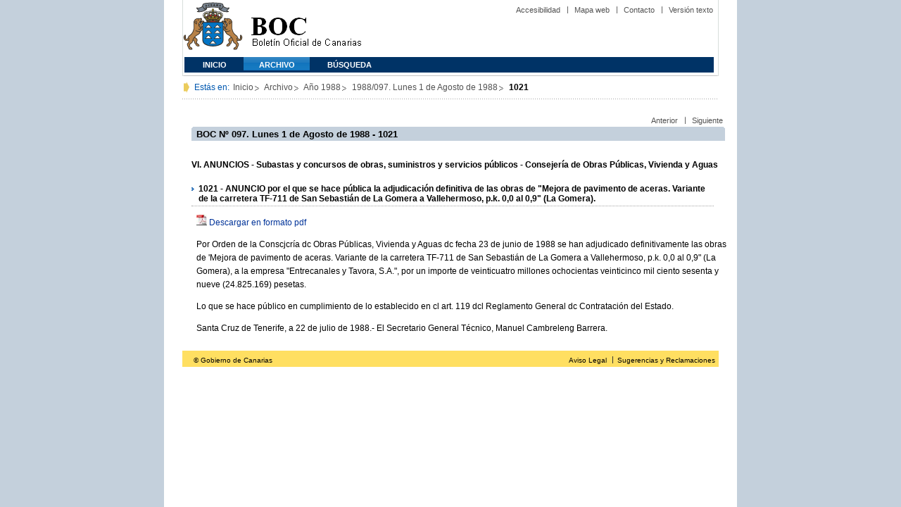

--- FILE ---
content_type: text/html
request_url: https://www.gobiernodecanarias.org/boc/1988/097/010.html
body_size: 6904
content:
<!DOCTYPE html PUBLIC "-//W3C//DTD XHTML 1.0 Transitional//EN" "https://www.w3.org/TR/xhtml1/DTD/xhtml1-transitional.dtd">
<HTML lang="es-ES">
<HEAD>
<TITLE>BOC - 1988/097. Lunes 1 de Agosto de 1988 - 1021</TITLE>
	<meta http-equiv="Content-Type" content="text/html;charset=UTF-8">		
        <META NAME="summary"        CONTENT="ANUNCIO por el que se hace pública la adjudicación definitiva de las obras de           Mejora de pavimento de aceras.  Variante de la carretera TF-711 de San Sebastián de La Gomera a Vallehermoso, p.k. 0,0 al 0,9 (La Gomera)...">        
        <META NAME="plainsummary"   CONTENT="ANUNCIO por el que se hace publica la adjudicacion definitiva de las obras de           Mejora de pavimento de aceras.  Variante de la carretera TF-711 de San Sebastian de La Gomera a Vallehermoso, p.k. 0,0 al 0,9 (La Gomera).">        
	<META NAME="keywords"       CONTENT="">                 <!--  Palabras clave para RSS -->			
	<META NAME="documentnumber" CONTENT="097">
	<META NAME="documentdate"   CONTENT="1988-08-01">
	<META NAME="searchdate"     CONTENT="447375">
	<META NAME="entity"	    CONTENT="Consejería de Obras Públicas, Vivienda y Aguas">                          <!--emisor (consejería, presidencia, universidad, juzgado...)-->
	<META NAME="plainentity"    CONTENT="Consejeria de Obras Publicas, Vivienda y Aguas">                          	
        <META NAME="typedocument"   CONTENT="4">                    <!--Criterio: 	Disposiciones generales => 1 Autoridades y personal => 2 Otras resoluciones 	=> 3 Anuncios 		=> 4  -->
	<link rel="icon" type="image/png" href="/boc/favicon.ico">
	<link href="/gc/css/estilos.css" rel="stylesheet" type="text/css" media="screen" />
	<link href="/gc/css/imprime.css" rel="stylesheet" type="text/css" media="print"/>
	<link href="/gc/css/voz.css" rel="stylesheet" type="text/css" media="aural"/>
	<link href="/boc/css/boc.css" rel="stylesheet" type="text/css" media="screen" />
</HEAD>


<BODY>
<div id="principal_interior">
   <div id="bloq_menu">
  		<h1 class="bulletin"><a class="gob" href="/" title="Le lleva a la p&aacute;gina principal del Gobierno de Canarias - Opciones de accesibilidad (tecla de acceso: i)" accesskey="i">Gobierno de Canarias</a></h1> 
   		<h1 class="bulletin"><a class="cac" href="/" title="Le lleva a la p&aacute;gina principal del Gobierno de Canarias - Opciones de accesibilidad (tecla de acceso: i)" accesskey="i">Comunidad Autónoma de Canarias</a></h1>
   		<h1 class="bulletin"><a class="boc" href="/boc" title="Le lleva a la página principal del Boletín Oficial de Canarias - Opciones de accesibilidad (tecla de acceso: c)" accesskey="c">Boletín Oficial de Canarias</a></h1> 
		<div id="listado_superior">
		<ul>
<!-- MENú DE AYUDA -->
	    <li class="nobarra"><a href="/boc/accesibilidad.html" accesskey="a" title="Opciones de accesibilidad (tecla de acceso: a)">Accesibilidad</a></li>
	    <li><a href="/boc/mapa.html" accesskey="m" title="Índice de contenidos (tecla de acceso: m)">Mapa web</a></li>
	    <li><a href="/es/contacto.html" accesskey="o" title="Contacte con nosotros (tecla de acceso: o)">Contacto</a></li>
	    <li><a href="/boc/archivo/1988/097/pda/010.html" accesskey="t" title="Versión solo texto (tecla de acceso: t)">Versión texto</a></li>
		</ul>
		</div>
  
<!-- MEN? SUPERIOR -->      
		<div class="menu">
			<ul class="men">
	<!-- SU EMPLEA EL CLASS="SELECT" PARA LA SECCIóN EN LA QUE NOS HALLEMOS Y EL CLASS="INACTIVE" PARA EL RESTO -->
			<li class="inactive"><a href="/boc" accesskey="1" title="Página principal (tecla de acceso: 1)">Inicio</a></li>
			<li class="selec"><a href="/boc/archivo" accesskey="2" title="Archivo (tecla de acceso: 2)">Archivo</a></li>
			<li class="inactive"><a href="/boc/busqueda.html" accesskey="3" title="Búsqueda (tecla de acceso: 3)">Búsqueda</a></li>
			</ul>
		</div>
  </div>
	<div class="espacio">
	</div>
<!-- MIGAS DE PAN-->
	<div id="migas">
	<p class="txt">Est&aacute;s en:</p>
	<ul>
	<li><a href="/boc" title="Ir a Inicio">Inicio</a></li>
	<li><a href="/boc/archivo" title="Ir a Archivo">Archivo</a></li>
	<li><a href="/boc/1988/index.html" title="Ir al archivo del año 1988">Año 1988</a></li>
	<li><a href="/boc/1988/097/index.html" title="Ir al Boletín 1988/097">1988/097. Lunes 1 de Agosto de 1988</a></li>
	<li><strong>1021</strong></li>
	</ul>
    </div>
	
<!--CONTENIDO-->
	<div id="bloq_interior"  class="bulletin">
<!-- CONTENIDO IZQUIERDO -->
		<div class="bloq_izd">
			<iframe class="menu" frameborder="0" src="/boc/menu.html?year=1988&number=097"><p>Menú de búsqueda y navegación</p></iframe>
		</div>
<!-- CONTENIDO CENTRAL -->
		<div class="bloq_der_grande">
        <!--<h2 class="pesta_grande2">Anuncio</h2>--> 
			<div class="conten">

          <div id="listado_superior">
            <ul>
              <li class="nobarra"><a href="/boc/1988/097/009.html">Anterior</a></li>
              <li><a href="/boc/1988/097/011.html">Siguiente</a></li>
            </ul>
          </div>
          <div class="espacio"> </div>

        <h2>BOC Nº 097. Lunes 1 de Agosto de 1988 - 1021</h2>
				<h5>
					
				   
					  VI. ANUNCIOS - Subastas y concursos de obras, suministros y servicios públicos - Consejería de Obras Públicas, Vivienda y Aguas
				   
				</h5>
				<h3>1021 - ANUNCIO por el que se hace pública la adjudicación definitiva de las obras de           "Mejora de pavimento de aceras.  Variante de la carretera TF-711 de San Sebastián de La Gomera a Vallehermoso, p.k. 0,0 al 0,9" (La Gomera).</h3>
				
				<p class="justificado"><img src="/boc/img/pdf.jpg" class="icon_pdf"/> <a href="/boc/1988/097/boc-1988-097-010.pdf" title="Descargar la disposición en formato PDF">Descargar en formato pdf</a></p>
				<p>Por Orden de la Conscjcría dc Obras Públicas,  Vivienda y Aguas dc fecha 23 de junio de 1988 se han adjudicado definitivamente las obras de 'Mejora de pavimento de aceras.  Variante de la carretera TF-711 de San Sebastián de La Gomera a Vallehermoso, p.k. 0,0 al 0,9" (La Gomera), a la empresa "Entrecanales y Tavora, S.A.", por un importe de veinticuatro millones ochocientas veinticinco mil ciento sesenta y nueve  (24.825.169) pesetas.</p>
<p>     Lo que se hace público en cumplimiento de lo establecido en cl art. 119 dcl Reglamento General dc Contratación del Estado.</p>
<p>     Santa Cruz de Tenerife, a 22 de julio de 1988.- El Secretario General Técnico, Manuel Cambreleng Barrera.</p>

			</div>
		</div>
<!-- PIE DE P?GINA -->
		<div id="pie">
    	<p class="izda">&copy; Gobierno de Canarias</p>
    		<div class="dcha">
      		<ul>
        	<li class="nobarra3"><a href="/avisolegal.html" title="Aviso legal">Aviso Legal</a></li>
        	<li><a href="/sugrec/" title="Sugerencias y Reclamaciones">Sugerencias y Reclamaciones</a></li>
      		</ul>
    		</div>
		</div> 
	</div> 
</div>    
</BODY>
</HTML>
